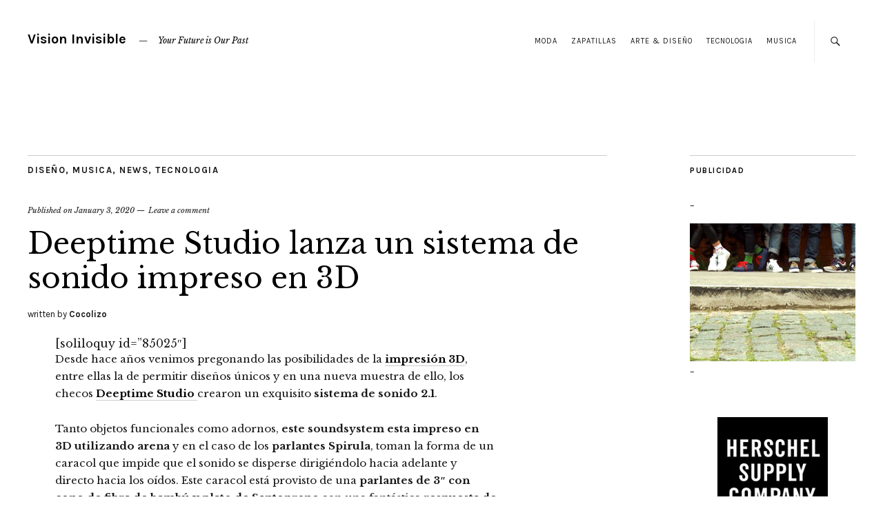

--- FILE ---
content_type: text/html; charset=UTF-8
request_url: https://www.visioninvisible.com.ar/2020/01/03/deeptime-studio-lanza-un-sistema-de-sonido-impreso-en-3d/
body_size: 15503
content:
<!DOCTYPE html>
<html dir="ltr" lang="en-US" id="html">
<head>
	<meta charset="UTF-8" />
	<meta name="viewport" content="width=device-width,initial-scale=1">
	<link rel="profile" href="http://gmpg.org/xfn/11">
	<link rel="pingback" href="https://www.visioninvisible.com.ar/xmlrpc.php">
	<!--[if lt IE 9]>
		<script src="https://www.visioninvisible.com.ar/wp-content/themes/zvi/js/html5.js"></script>
	<![endif]-->
<title>Deeptime Studio lanza un sistema de sonido impreso en 3D | Vision Invisible</title>

		<!-- All in One SEO 4.2.3.1 -->
		<meta name="robots" content="max-image-preview:large" />
		<meta name="keywords" content="accesorios,diseño,musica,tecnologia,tendencia" />
		<link rel="canonical" href="https://www.visioninvisible.com.ar/2020/01/03/deeptime-studio-lanza-un-sistema-de-sonido-impreso-en-3d/" />
		<meta name="generator" content="All in One SEO (AIOSEO) 4.2.3.1 " />
		<meta name="google" content="nositelinkssearchbox" />
		<script type="application/ld+json" class="aioseo-schema">
			{"@context":"https:\/\/schema.org","@graph":[{"@type":"WebSite","@id":"https:\/\/www.visioninvisible.com.ar\/#website","url":"https:\/\/www.visioninvisible.com.ar\/","name":"Vision Invisible","description":"Your Future is Our Past","inLanguage":"en-US","publisher":{"@id":"https:\/\/www.visioninvisible.com.ar\/#organization"}},{"@type":"Organization","@id":"https:\/\/www.visioninvisible.com.ar\/#organization","name":"Vision Invisible","url":"https:\/\/www.visioninvisible.com.ar\/"},{"@type":"BreadcrumbList","@id":"https:\/\/www.visioninvisible.com.ar\/2020\/01\/03\/deeptime-studio-lanza-un-sistema-de-sonido-impreso-en-3d\/#breadcrumblist","itemListElement":[{"@type":"ListItem","@id":"https:\/\/www.visioninvisible.com.ar\/#listItem","position":1,"item":{"@type":"WebPage","@id":"https:\/\/www.visioninvisible.com.ar\/","name":"Home","description":"Your Future is Our Past","url":"https:\/\/www.visioninvisible.com.ar\/"},"nextItem":"https:\/\/www.visioninvisible.com.ar\/2020\/#listItem"},{"@type":"ListItem","@id":"https:\/\/www.visioninvisible.com.ar\/2020\/#listItem","position":2,"item":{"@type":"WebPage","@id":"https:\/\/www.visioninvisible.com.ar\/2020\/","name":"2020","url":"https:\/\/www.visioninvisible.com.ar\/2020\/"},"nextItem":"https:\/\/www.visioninvisible.com.ar\/2020\/01\/#listItem","previousItem":"https:\/\/www.visioninvisible.com.ar\/#listItem"},{"@type":"ListItem","@id":"https:\/\/www.visioninvisible.com.ar\/2020\/01\/#listItem","position":3,"item":{"@type":"WebPage","@id":"https:\/\/www.visioninvisible.com.ar\/2020\/01\/","name":"January","url":"https:\/\/www.visioninvisible.com.ar\/2020\/01\/"},"nextItem":"https:\/\/www.visioninvisible.com.ar\/2020\/01\/03\/#listItem","previousItem":"https:\/\/www.visioninvisible.com.ar\/2020\/#listItem"},{"@type":"ListItem","@id":"https:\/\/www.visioninvisible.com.ar\/2020\/01\/03\/#listItem","position":4,"item":{"@type":"WebPage","@id":"https:\/\/www.visioninvisible.com.ar\/2020\/01\/03\/","name":"4","url":"https:\/\/www.visioninvisible.com.ar\/2020\/01\/03\/"},"nextItem":"https:\/\/www.visioninvisible.com.ar\/2020\/01\/03\/deeptime-studio-lanza-un-sistema-de-sonido-impreso-en-3d\/#listItem","previousItem":"https:\/\/www.visioninvisible.com.ar\/2020\/01\/#listItem"},{"@type":"ListItem","@id":"https:\/\/www.visioninvisible.com.ar\/2020\/01\/03\/deeptime-studio-lanza-un-sistema-de-sonido-impreso-en-3d\/#listItem","position":5,"item":{"@type":"WebPage","@id":"https:\/\/www.visioninvisible.com.ar\/2020\/01\/03\/deeptime-studio-lanza-un-sistema-de-sonido-impreso-en-3d\/","name":"Deeptime Studio lanza un sistema de sonido impreso en 3D","url":"https:\/\/www.visioninvisible.com.ar\/2020\/01\/03\/deeptime-studio-lanza-un-sistema-de-sonido-impreso-en-3d\/"},"previousItem":"https:\/\/www.visioninvisible.com.ar\/2020\/01\/03\/#listItem"}]},{"@type":"Person","@id":"https:\/\/www.visioninvisible.com.ar\/author\/cocolizo\/#author","url":"https:\/\/www.visioninvisible.com.ar\/author\/cocolizo\/","name":"Cocolizo","image":{"@type":"ImageObject","@id":"https:\/\/www.visioninvisible.com.ar\/2020\/01\/03\/deeptime-studio-lanza-un-sistema-de-sonido-impreso-en-3d\/#authorImage","url":"https:\/\/secure.gravatar.com\/avatar\/b019949a20558b1e8773759be7fc3674e3ac15fb304b6e1dd17bb1b7a47fd203?s=96&d=mm&r=g","width":96,"height":96,"caption":"Cocolizo"}},{"@type":"WebPage","@id":"https:\/\/www.visioninvisible.com.ar\/2020\/01\/03\/deeptime-studio-lanza-un-sistema-de-sonido-impreso-en-3d\/#webpage","url":"https:\/\/www.visioninvisible.com.ar\/2020\/01\/03\/deeptime-studio-lanza-un-sistema-de-sonido-impreso-en-3d\/","name":"Deeptime Studio lanza un sistema de sonido impreso en 3D | Vision Invisible","inLanguage":"en-US","isPartOf":{"@id":"https:\/\/www.visioninvisible.com.ar\/#website"},"breadcrumb":{"@id":"https:\/\/www.visioninvisible.com.ar\/2020\/01\/03\/deeptime-studio-lanza-un-sistema-de-sonido-impreso-en-3d\/#breadcrumblist"},"author":"https:\/\/www.visioninvisible.com.ar\/author\/cocolizo\/#author","creator":"https:\/\/www.visioninvisible.com.ar\/author\/cocolizo\/#author","image":{"@type":"ImageObject","@id":"https:\/\/www.visioninvisible.com.ar\/#mainImage","url":"https:\/\/i0.wp.com\/www.visioninvisible.com.ar\/wp-content\/uploads\/2020\/01\/Deeptime-Speaker-3D.jpg?fit=747%2C498&ssl=1","width":747,"height":498},"primaryImageOfPage":{"@id":"https:\/\/www.visioninvisible.com.ar\/2020\/01\/03\/deeptime-studio-lanza-un-sistema-de-sonido-impreso-en-3d\/#mainImage"},"datePublished":"2020-01-04T01:11:45-03:00","dateModified":"2020-01-04T01:11:45-03:00"},{"@type":"Article","@id":"https:\/\/www.visioninvisible.com.ar\/2020\/01\/03\/deeptime-studio-lanza-un-sistema-de-sonido-impreso-en-3d\/#article","name":"Deeptime Studio lanza un sistema de sonido impreso en 3D | Vision Invisible","inLanguage":"en-US","headline":"Deeptime Studio lanza un sistema de sonido impreso en 3D","author":{"@id":"https:\/\/www.visioninvisible.com.ar\/author\/cocolizo\/#author"},"publisher":{"@id":"https:\/\/www.visioninvisible.com.ar\/#organization"},"datePublished":"2020-01-04T01:11:45-03:00","dateModified":"2020-01-04T01:11:45-03:00","articleSection":"Dise\u00f1o, Musica, News, Tecnologia, Accesorios, Dise\u00f1o, Musica, Tecnologia, Tendencia","mainEntityOfPage":{"@id":"https:\/\/www.visioninvisible.com.ar\/2020\/01\/03\/deeptime-studio-lanza-un-sistema-de-sonido-impreso-en-3d\/#webpage"},"isPartOf":{"@id":"https:\/\/www.visioninvisible.com.ar\/2020\/01\/03\/deeptime-studio-lanza-un-sistema-de-sonido-impreso-en-3d\/#webpage"},"image":{"@type":"ImageObject","@id":"https:\/\/www.visioninvisible.com.ar\/#articleImage","url":"https:\/\/i0.wp.com\/www.visioninvisible.com.ar\/wp-content\/uploads\/2020\/01\/Deeptime-Speaker-3D.jpg?fit=747%2C498&ssl=1","width":747,"height":498}}]}
		</script>
		<!-- All in One SEO -->

<link rel='dns-prefetch' href='//secure.gravatar.com' />
<link rel='dns-prefetch' href='//fonts.googleapis.com' />
<link rel='dns-prefetch' href='//v0.wordpress.com' />
<link rel='dns-prefetch' href='//widgets.wp.com' />
<link rel='dns-prefetch' href='//s0.wp.com' />
<link rel='dns-prefetch' href='//0.gravatar.com' />
<link rel='dns-prefetch' href='//1.gravatar.com' />
<link rel='dns-prefetch' href='//2.gravatar.com' />
<link rel='dns-prefetch' href='//i0.wp.com' />
<link rel='dns-prefetch' href='//c0.wp.com' />
<link rel="alternate" type="application/rss+xml" title="Vision Invisible &raquo; Feed" href="https://www.visioninvisible.com.ar/feed/" />
<link rel="alternate" type="application/rss+xml" title="Vision Invisible &raquo; Comments Feed" href="https://www.visioninvisible.com.ar/comments/feed/" />
<link rel="alternate" type="application/rss+xml" title="Vision Invisible &raquo; Deeptime Studio lanza un sistema de sonido impreso en 3D Comments Feed" href="https://www.visioninvisible.com.ar/2020/01/03/deeptime-studio-lanza-un-sistema-de-sonido-impreso-en-3d/feed/" />
<link rel="alternate" title="oEmbed (JSON)" type="application/json+oembed" href="https://www.visioninvisible.com.ar/wp-json/oembed/1.0/embed?url=https%3A%2F%2Fwww.visioninvisible.com.ar%2F2020%2F01%2F03%2Fdeeptime-studio-lanza-un-sistema-de-sonido-impreso-en-3d%2F" />
<link rel="alternate" title="oEmbed (XML)" type="text/xml+oembed" href="https://www.visioninvisible.com.ar/wp-json/oembed/1.0/embed?url=https%3A%2F%2Fwww.visioninvisible.com.ar%2F2020%2F01%2F03%2Fdeeptime-studio-lanza-un-sistema-de-sonido-impreso-en-3d%2F&#038;format=xml" />
			<link rel="preload" href="https://www.visioninvisible.com.ar/wp-content/plugins/canvas/assets/fonts/canvas-icons.woff" as="font" type="font/woff" crossorigin>
			<style id='wp-img-auto-sizes-contain-inline-css' type='text/css'>
img:is([sizes=auto i],[sizes^="auto," i]){contain-intrinsic-size:3000px 1500px}
/*# sourceURL=wp-img-auto-sizes-contain-inline-css */
</style>
<link rel='stylesheet' id='canvas-css' href='https://www.visioninvisible.com.ar/wp-content/plugins/canvas/assets/css/canvas.css?ver=2.3.8' type='text/css' media='all' />
<link rel='alternate stylesheet' id='powerkit-icons-css' href='https://www.visioninvisible.com.ar/wp-content/plugins/powerkit/assets/fonts/powerkit-icons.woff?ver=2.7.5' type='text/css' as='font' type='font/wof' crossorigin />
<link rel='stylesheet' id='powerkit-css' href='https://www.visioninvisible.com.ar/wp-content/plugins/powerkit/assets/css/powerkit.css?ver=2.7.5' type='text/css' media='all' />
<style id='wp-emoji-styles-inline-css' type='text/css'>

	img.wp-smiley, img.emoji {
		display: inline !important;
		border: none !important;
		box-shadow: none !important;
		height: 1em !important;
		width: 1em !important;
		margin: 0 0.07em !important;
		vertical-align: -0.1em !important;
		background: none !important;
		padding: 0 !important;
	}
/*# sourceURL=wp-emoji-styles-inline-css */
</style>
<style id='wp-block-library-inline-css' type='text/css'>
:root{--wp-block-synced-color:#7a00df;--wp-block-synced-color--rgb:122,0,223;--wp-bound-block-color:var(--wp-block-synced-color);--wp-editor-canvas-background:#ddd;--wp-admin-theme-color:#007cba;--wp-admin-theme-color--rgb:0,124,186;--wp-admin-theme-color-darker-10:#006ba1;--wp-admin-theme-color-darker-10--rgb:0,107,160.5;--wp-admin-theme-color-darker-20:#005a87;--wp-admin-theme-color-darker-20--rgb:0,90,135;--wp-admin-border-width-focus:2px}@media (min-resolution:192dpi){:root{--wp-admin-border-width-focus:1.5px}}.wp-element-button{cursor:pointer}:root .has-very-light-gray-background-color{background-color:#eee}:root .has-very-dark-gray-background-color{background-color:#313131}:root .has-very-light-gray-color{color:#eee}:root .has-very-dark-gray-color{color:#313131}:root .has-vivid-green-cyan-to-vivid-cyan-blue-gradient-background{background:linear-gradient(135deg,#00d084,#0693e3)}:root .has-purple-crush-gradient-background{background:linear-gradient(135deg,#34e2e4,#4721fb 50%,#ab1dfe)}:root .has-hazy-dawn-gradient-background{background:linear-gradient(135deg,#faaca8,#dad0ec)}:root .has-subdued-olive-gradient-background{background:linear-gradient(135deg,#fafae1,#67a671)}:root .has-atomic-cream-gradient-background{background:linear-gradient(135deg,#fdd79a,#004a59)}:root .has-nightshade-gradient-background{background:linear-gradient(135deg,#330968,#31cdcf)}:root .has-midnight-gradient-background{background:linear-gradient(135deg,#020381,#2874fc)}:root{--wp--preset--font-size--normal:16px;--wp--preset--font-size--huge:42px}.has-regular-font-size{font-size:1em}.has-larger-font-size{font-size:2.625em}.has-normal-font-size{font-size:var(--wp--preset--font-size--normal)}.has-huge-font-size{font-size:var(--wp--preset--font-size--huge)}.has-text-align-center{text-align:center}.has-text-align-left{text-align:left}.has-text-align-right{text-align:right}.has-fit-text{white-space:nowrap!important}#end-resizable-editor-section{display:none}.aligncenter{clear:both}.items-justified-left{justify-content:flex-start}.items-justified-center{justify-content:center}.items-justified-right{justify-content:flex-end}.items-justified-space-between{justify-content:space-between}.screen-reader-text{border:0;clip-path:inset(50%);height:1px;margin:-1px;overflow:hidden;padding:0;position:absolute;width:1px;word-wrap:normal!important}.screen-reader-text:focus{background-color:#ddd;clip-path:none;color:#444;display:block;font-size:1em;height:auto;left:5px;line-height:normal;padding:15px 23px 14px;text-decoration:none;top:5px;width:auto;z-index:100000}html :where(.has-border-color){border-style:solid}html :where([style*=border-top-color]){border-top-style:solid}html :where([style*=border-right-color]){border-right-style:solid}html :where([style*=border-bottom-color]){border-bottom-style:solid}html :where([style*=border-left-color]){border-left-style:solid}html :where([style*=border-width]){border-style:solid}html :where([style*=border-top-width]){border-top-style:solid}html :where([style*=border-right-width]){border-right-style:solid}html :where([style*=border-bottom-width]){border-bottom-style:solid}html :where([style*=border-left-width]){border-left-style:solid}html :where(img[class*=wp-image-]){height:auto;max-width:100%}:where(figure){margin:0 0 1em}html :where(.is-position-sticky){--wp-admin--admin-bar--position-offset:var(--wp-admin--admin-bar--height,0px)}@media screen and (max-width:600px){html :where(.is-position-sticky){--wp-admin--admin-bar--position-offset:0px}}
.has-text-align-justify{text-align:justify;}

/*# sourceURL=wp-block-library-inline-css */
</style><style id='global-styles-inline-css' type='text/css'>
:root{--wp--preset--aspect-ratio--square: 1;--wp--preset--aspect-ratio--4-3: 4/3;--wp--preset--aspect-ratio--3-4: 3/4;--wp--preset--aspect-ratio--3-2: 3/2;--wp--preset--aspect-ratio--2-3: 2/3;--wp--preset--aspect-ratio--16-9: 16/9;--wp--preset--aspect-ratio--9-16: 9/16;--wp--preset--color--black: #000000;--wp--preset--color--cyan-bluish-gray: #abb8c3;--wp--preset--color--white: #ffffff;--wp--preset--color--pale-pink: #f78da7;--wp--preset--color--vivid-red: #cf2e2e;--wp--preset--color--luminous-vivid-orange: #ff6900;--wp--preset--color--luminous-vivid-amber: #fcb900;--wp--preset--color--light-green-cyan: #7bdcb5;--wp--preset--color--vivid-green-cyan: #00d084;--wp--preset--color--pale-cyan-blue: #8ed1fc;--wp--preset--color--vivid-cyan-blue: #0693e3;--wp--preset--color--vivid-purple: #9b51e0;--wp--preset--gradient--vivid-cyan-blue-to-vivid-purple: linear-gradient(135deg,rgb(6,147,227) 0%,rgb(155,81,224) 100%);--wp--preset--gradient--light-green-cyan-to-vivid-green-cyan: linear-gradient(135deg,rgb(122,220,180) 0%,rgb(0,208,130) 100%);--wp--preset--gradient--luminous-vivid-amber-to-luminous-vivid-orange: linear-gradient(135deg,rgb(252,185,0) 0%,rgb(255,105,0) 100%);--wp--preset--gradient--luminous-vivid-orange-to-vivid-red: linear-gradient(135deg,rgb(255,105,0) 0%,rgb(207,46,46) 100%);--wp--preset--gradient--very-light-gray-to-cyan-bluish-gray: linear-gradient(135deg,rgb(238,238,238) 0%,rgb(169,184,195) 100%);--wp--preset--gradient--cool-to-warm-spectrum: linear-gradient(135deg,rgb(74,234,220) 0%,rgb(151,120,209) 20%,rgb(207,42,186) 40%,rgb(238,44,130) 60%,rgb(251,105,98) 80%,rgb(254,248,76) 100%);--wp--preset--gradient--blush-light-purple: linear-gradient(135deg,rgb(255,206,236) 0%,rgb(152,150,240) 100%);--wp--preset--gradient--blush-bordeaux: linear-gradient(135deg,rgb(254,205,165) 0%,rgb(254,45,45) 50%,rgb(107,0,62) 100%);--wp--preset--gradient--luminous-dusk: linear-gradient(135deg,rgb(255,203,112) 0%,rgb(199,81,192) 50%,rgb(65,88,208) 100%);--wp--preset--gradient--pale-ocean: linear-gradient(135deg,rgb(255,245,203) 0%,rgb(182,227,212) 50%,rgb(51,167,181) 100%);--wp--preset--gradient--electric-grass: linear-gradient(135deg,rgb(202,248,128) 0%,rgb(113,206,126) 100%);--wp--preset--gradient--midnight: linear-gradient(135deg,rgb(2,3,129) 0%,rgb(40,116,252) 100%);--wp--preset--font-size--small: 13px;--wp--preset--font-size--medium: 20px;--wp--preset--font-size--large: 19px;--wp--preset--font-size--x-large: 42px;--wp--preset--font-size--regular: 15px;--wp--preset--font-size--larger: 24px;--wp--preset--spacing--20: 0.44rem;--wp--preset--spacing--30: 0.67rem;--wp--preset--spacing--40: 1rem;--wp--preset--spacing--50: 1.5rem;--wp--preset--spacing--60: 2.25rem;--wp--preset--spacing--70: 3.38rem;--wp--preset--spacing--80: 5.06rem;--wp--preset--shadow--natural: 6px 6px 9px rgba(0, 0, 0, 0.2);--wp--preset--shadow--deep: 12px 12px 50px rgba(0, 0, 0, 0.4);--wp--preset--shadow--sharp: 6px 6px 0px rgba(0, 0, 0, 0.2);--wp--preset--shadow--outlined: 6px 6px 0px -3px rgb(255, 255, 255), 6px 6px rgb(0, 0, 0);--wp--preset--shadow--crisp: 6px 6px 0px rgb(0, 0, 0);}:where(.is-layout-flex){gap: 0.5em;}:where(.is-layout-grid){gap: 0.5em;}body .is-layout-flex{display: flex;}.is-layout-flex{flex-wrap: wrap;align-items: center;}.is-layout-flex > :is(*, div){margin: 0;}body .is-layout-grid{display: grid;}.is-layout-grid > :is(*, div){margin: 0;}:where(.wp-block-columns.is-layout-flex){gap: 2em;}:where(.wp-block-columns.is-layout-grid){gap: 2em;}:where(.wp-block-post-template.is-layout-flex){gap: 1.25em;}:where(.wp-block-post-template.is-layout-grid){gap: 1.25em;}.has-black-color{color: var(--wp--preset--color--black) !important;}.has-cyan-bluish-gray-color{color: var(--wp--preset--color--cyan-bluish-gray) !important;}.has-white-color{color: var(--wp--preset--color--white) !important;}.has-pale-pink-color{color: var(--wp--preset--color--pale-pink) !important;}.has-vivid-red-color{color: var(--wp--preset--color--vivid-red) !important;}.has-luminous-vivid-orange-color{color: var(--wp--preset--color--luminous-vivid-orange) !important;}.has-luminous-vivid-amber-color{color: var(--wp--preset--color--luminous-vivid-amber) !important;}.has-light-green-cyan-color{color: var(--wp--preset--color--light-green-cyan) !important;}.has-vivid-green-cyan-color{color: var(--wp--preset--color--vivid-green-cyan) !important;}.has-pale-cyan-blue-color{color: var(--wp--preset--color--pale-cyan-blue) !important;}.has-vivid-cyan-blue-color{color: var(--wp--preset--color--vivid-cyan-blue) !important;}.has-vivid-purple-color{color: var(--wp--preset--color--vivid-purple) !important;}.has-black-background-color{background-color: var(--wp--preset--color--black) !important;}.has-cyan-bluish-gray-background-color{background-color: var(--wp--preset--color--cyan-bluish-gray) !important;}.has-white-background-color{background-color: var(--wp--preset--color--white) !important;}.has-pale-pink-background-color{background-color: var(--wp--preset--color--pale-pink) !important;}.has-vivid-red-background-color{background-color: var(--wp--preset--color--vivid-red) !important;}.has-luminous-vivid-orange-background-color{background-color: var(--wp--preset--color--luminous-vivid-orange) !important;}.has-luminous-vivid-amber-background-color{background-color: var(--wp--preset--color--luminous-vivid-amber) !important;}.has-light-green-cyan-background-color{background-color: var(--wp--preset--color--light-green-cyan) !important;}.has-vivid-green-cyan-background-color{background-color: var(--wp--preset--color--vivid-green-cyan) !important;}.has-pale-cyan-blue-background-color{background-color: var(--wp--preset--color--pale-cyan-blue) !important;}.has-vivid-cyan-blue-background-color{background-color: var(--wp--preset--color--vivid-cyan-blue) !important;}.has-vivid-purple-background-color{background-color: var(--wp--preset--color--vivid-purple) !important;}.has-black-border-color{border-color: var(--wp--preset--color--black) !important;}.has-cyan-bluish-gray-border-color{border-color: var(--wp--preset--color--cyan-bluish-gray) !important;}.has-white-border-color{border-color: var(--wp--preset--color--white) !important;}.has-pale-pink-border-color{border-color: var(--wp--preset--color--pale-pink) !important;}.has-vivid-red-border-color{border-color: var(--wp--preset--color--vivid-red) !important;}.has-luminous-vivid-orange-border-color{border-color: var(--wp--preset--color--luminous-vivid-orange) !important;}.has-luminous-vivid-amber-border-color{border-color: var(--wp--preset--color--luminous-vivid-amber) !important;}.has-light-green-cyan-border-color{border-color: var(--wp--preset--color--light-green-cyan) !important;}.has-vivid-green-cyan-border-color{border-color: var(--wp--preset--color--vivid-green-cyan) !important;}.has-pale-cyan-blue-border-color{border-color: var(--wp--preset--color--pale-cyan-blue) !important;}.has-vivid-cyan-blue-border-color{border-color: var(--wp--preset--color--vivid-cyan-blue) !important;}.has-vivid-purple-border-color{border-color: var(--wp--preset--color--vivid-purple) !important;}.has-vivid-cyan-blue-to-vivid-purple-gradient-background{background: var(--wp--preset--gradient--vivid-cyan-blue-to-vivid-purple) !important;}.has-light-green-cyan-to-vivid-green-cyan-gradient-background{background: var(--wp--preset--gradient--light-green-cyan-to-vivid-green-cyan) !important;}.has-luminous-vivid-amber-to-luminous-vivid-orange-gradient-background{background: var(--wp--preset--gradient--luminous-vivid-amber-to-luminous-vivid-orange) !important;}.has-luminous-vivid-orange-to-vivid-red-gradient-background{background: var(--wp--preset--gradient--luminous-vivid-orange-to-vivid-red) !important;}.has-very-light-gray-to-cyan-bluish-gray-gradient-background{background: var(--wp--preset--gradient--very-light-gray-to-cyan-bluish-gray) !important;}.has-cool-to-warm-spectrum-gradient-background{background: var(--wp--preset--gradient--cool-to-warm-spectrum) !important;}.has-blush-light-purple-gradient-background{background: var(--wp--preset--gradient--blush-light-purple) !important;}.has-blush-bordeaux-gradient-background{background: var(--wp--preset--gradient--blush-bordeaux) !important;}.has-luminous-dusk-gradient-background{background: var(--wp--preset--gradient--luminous-dusk) !important;}.has-pale-ocean-gradient-background{background: var(--wp--preset--gradient--pale-ocean) !important;}.has-electric-grass-gradient-background{background: var(--wp--preset--gradient--electric-grass) !important;}.has-midnight-gradient-background{background: var(--wp--preset--gradient--midnight) !important;}.has-small-font-size{font-size: var(--wp--preset--font-size--small) !important;}.has-medium-font-size{font-size: var(--wp--preset--font-size--medium) !important;}.has-large-font-size{font-size: var(--wp--preset--font-size--large) !important;}.has-x-large-font-size{font-size: var(--wp--preset--font-size--x-large) !important;}
/*# sourceURL=global-styles-inline-css */
</style>

<style id='classic-theme-styles-inline-css' type='text/css'>
/*! This file is auto-generated */
.wp-block-button__link{color:#fff;background-color:#32373c;border-radius:9999px;box-shadow:none;text-decoration:none;padding:calc(.667em + 2px) calc(1.333em + 2px);font-size:1.125em}.wp-block-file__button{background:#32373c;color:#fff;text-decoration:none}
/*# sourceURL=/wp-includes/css/classic-themes.min.css */
</style>
<link rel='stylesheet' id='canvas-block-posts-sidebar-css' href='https://www.visioninvisible.com.ar/wp-content/plugins/canvas/components/posts/block-posts-sidebar/block-posts-sidebar.css?ver=1659471139' type='text/css' media='all' />
<link rel='stylesheet' id='absolute-reviews-css' href='https://www.visioninvisible.com.ar/wp-content/plugins/absolute-reviews/public/css/absolute-reviews-public.css?ver=1.1.0' type='text/css' media='all' />
<link rel='stylesheet' id='advanced-popups-css' href='https://www.visioninvisible.com.ar/wp-content/plugins/advanced-popups/public/css/advanced-popups-public.css?ver=1.1.3' type='text/css' media='all' />
<link rel='stylesheet' id='arve-main-css' href='https://www.visioninvisible.com.ar/wp-content/plugins/advanced-responsive-video-embedder/build/main.css?ver=1bca356de819b25e2c48f05fc0d1b1e9' type='text/css' media='all' />
<link rel='stylesheet' id='arve-pro-css' href='https://www.visioninvisible.com.ar/wp-content/plugins/arve-pro/build/main.css?ver=8b923f6abe969de964a67e821eab9d5d' type='text/css' media='all' />
<link rel='stylesheet' id='canvas-block-heading-style-css' href='https://www.visioninvisible.com.ar/wp-content/plugins/canvas/components/content-formatting/block-heading/block.css?ver=1659471137' type='text/css' media='all' />
<link rel='stylesheet' id='canvas-block-list-style-css' href='https://www.visioninvisible.com.ar/wp-content/plugins/canvas/components/content-formatting/block-list/block.css?ver=1659471138' type='text/css' media='all' />
<link rel='stylesheet' id='canvas-block-paragraph-style-css' href='https://www.visioninvisible.com.ar/wp-content/plugins/canvas/components/content-formatting/block-paragraph/block.css?ver=1659471138' type='text/css' media='all' />
<link rel='stylesheet' id='canvas-block-separator-style-css' href='https://www.visioninvisible.com.ar/wp-content/plugins/canvas/components/content-formatting/block-separator/block.css?ver=1659471138' type='text/css' media='all' />
<link rel='stylesheet' id='canvas-block-group-style-css' href='https://www.visioninvisible.com.ar/wp-content/plugins/canvas/components/basic-elements/block-group/block.css?ver=1659471139' type='text/css' media='all' />
<link rel='stylesheet' id='canvas-block-cover-style-css' href='https://www.visioninvisible.com.ar/wp-content/plugins/canvas/components/basic-elements/block-cover/block.css?ver=1659471138' type='text/css' media='all' />
<link rel='stylesheet' id='contact-form-7-css' href='https://www.visioninvisible.com.ar/wp-content/plugins/contact-form-7/includes/css/styles.css?ver=5.6.1' type='text/css' media='all' />
<link rel='stylesheet' id='powerkit-author-box-css' href='https://www.visioninvisible.com.ar/wp-content/plugins/powerkit/modules/author-box/public/css/public-powerkit-author-box.css?ver=2.7.5' type='text/css' media='all' />
<link rel='stylesheet' id='powerkit-basic-elements-css' href='https://www.visioninvisible.com.ar/wp-content/plugins/powerkit/modules/basic-elements/public/css/public-powerkit-basic-elements.css?ver=2.7.5' type='text/css' media='screen' />
<link rel='stylesheet' id='powerkit-coming-soon-css' href='https://www.visioninvisible.com.ar/wp-content/plugins/powerkit/modules/coming-soon/public/css/public-powerkit-coming-soon.css?ver=2.7.5' type='text/css' media='all' />
<link rel='stylesheet' id='powerkit-content-formatting-css' href='https://www.visioninvisible.com.ar/wp-content/plugins/powerkit/modules/content-formatting/public/css/public-powerkit-content-formatting.css?ver=2.7.5' type='text/css' media='all' />
<link rel='stylesheet' id='powerkit-сontributors-css' href='https://www.visioninvisible.com.ar/wp-content/plugins/powerkit/modules/contributors/public/css/public-powerkit-contributors.css?ver=2.7.5' type='text/css' media='all' />
<link rel='stylesheet' id='powerkit-facebook-css' href='https://www.visioninvisible.com.ar/wp-content/plugins/powerkit/modules/facebook/public/css/public-powerkit-facebook.css?ver=2.7.5' type='text/css' media='all' />
<link rel='stylesheet' id='powerkit-featured-categories-css' href='https://www.visioninvisible.com.ar/wp-content/plugins/powerkit/modules/featured-categories/public/css/public-powerkit-featured-categories.css?ver=2.7.5' type='text/css' media='all' />
<link rel='stylesheet' id='powerkit-inline-posts-css' href='https://www.visioninvisible.com.ar/wp-content/plugins/powerkit/modules/inline-posts/public/css/public-powerkit-inline-posts.css?ver=2.7.5' type='text/css' media='all' />
<link rel='stylesheet' id='powerkit-instagram-css' href='https://www.visioninvisible.com.ar/wp-content/plugins/powerkit/modules/instagram/public/css/public-powerkit-instagram.css?ver=2.7.5' type='text/css' media='all' />
<link rel='stylesheet' id='powerkit-justified-gallery-css' href='https://www.visioninvisible.com.ar/wp-content/plugins/powerkit/modules/justified-gallery/public/css/public-powerkit-justified-gallery.css?ver=2.7.5' type='text/css' media='all' />
<link rel='stylesheet' id='glightbox-css' href='https://www.visioninvisible.com.ar/wp-content/plugins/powerkit/modules/lightbox/public/css/glightbox.min.css?ver=2.7.5' type='text/css' media='all' />
<link rel='stylesheet' id='powerkit-lightbox-css' href='https://www.visioninvisible.com.ar/wp-content/plugins/powerkit/modules/lightbox/public/css/public-powerkit-lightbox.css?ver=2.7.5' type='text/css' media='all' />
<link rel='stylesheet' id='powerkit-opt-in-forms-css' href='https://www.visioninvisible.com.ar/wp-content/plugins/powerkit/modules/opt-in-forms/public/css/public-powerkit-opt-in-forms.css?ver=2.7.5' type='text/css' media='all' />
<link rel='stylesheet' id='powerkit-pinterest-css' href='https://www.visioninvisible.com.ar/wp-content/plugins/powerkit/modules/pinterest/public/css/public-powerkit-pinterest.css?ver=2.7.5' type='text/css' media='all' />
<link rel='stylesheet' id='powerkit-widget-posts-css' href='https://www.visioninvisible.com.ar/wp-content/plugins/powerkit/modules/posts/public/css/public-powerkit-widget-posts.css?ver=2.7.5' type='text/css' media='all' />
<link rel='stylesheet' id='powerkit-scroll-to-top-css' href='https://www.visioninvisible.com.ar/wp-content/plugins/powerkit/modules/scroll-to-top/public/css/public-powerkit-scroll-to-top.css?ver=2.7.5' type='text/css' media='all' />
<link rel='stylesheet' id='powerkit-share-buttons-css' href='https://www.visioninvisible.com.ar/wp-content/plugins/powerkit/modules/share-buttons/public/css/public-powerkit-share-buttons.css?ver=2.7.5' type='text/css' media='all' />
<link rel='stylesheet' id='powerkit-slider-gallery-css' href='https://www.visioninvisible.com.ar/wp-content/plugins/powerkit/modules/slider-gallery/public/css/public-powerkit-slider-gallery.css?ver=2.7.5' type='text/css' media='all' />
<link rel='stylesheet' id='powerkit-social-links-css' href='https://www.visioninvisible.com.ar/wp-content/plugins/powerkit/modules/social-links/public/css/public-powerkit-social-links.css?ver=2.7.5' type='text/css' media='all' />
<link rel='stylesheet' id='powerkit-table-of-contents-css' href='https://www.visioninvisible.com.ar/wp-content/plugins/powerkit/modules/table-of-contents/public/css/public-powerkit-table-of-contents.css?ver=2.7.5' type='text/css' media='all' />
<link rel='stylesheet' id='powerkit-twitter-css' href='https://www.visioninvisible.com.ar/wp-content/plugins/powerkit/modules/twitter/public/css/public-powerkit-twitter.css?ver=2.7.5' type='text/css' media='all' />
<link rel='stylesheet' id='powerkit-widget-about-css' href='https://www.visioninvisible.com.ar/wp-content/plugins/powerkit/modules/widget-about/public/css/public-powerkit-widget-about.css?ver=2.7.5' type='text/css' media='all' />
<link rel='stylesheet' id='zuki-flex-slider-style-css' href='https://www.visioninvisible.com.ar/wp-content/themes/zvi/js/flex-slider/flexslider.css?ver=6.9' type='text/css' media='all' />
<link rel='stylesheet' id='zuki-fonts-css' href='//fonts.googleapis.com/css?family=Libre+Baskerville%3A400%2C700%2C400italic%7CKarla%3A400%2C400italic%2C700%2C700italic%26subset%3Dlatin%2Clatin-ext&#038;subset=latin%2Clatin-ext' type='text/css' media='all' />
<link rel='stylesheet' id='genericons-css' href='https://c0.wp.com/p/jetpack/11.2.2/_inc/genericons/genericons/genericons.css' type='text/css' media='all' />
<link rel='stylesheet' id='zuki-style-css' href='https://www.visioninvisible.com.ar/wp-content/themes/zvi/style.css?ver=20140630' type='text/css' media='all' />
<link rel='stylesheet' id='jetpack_facebook_likebox-css' href='https://c0.wp.com/p/jetpack/11.2.2/modules/widgets/facebook-likebox/style.css' type='text/css' media='all' />
<link rel='stylesheet' id='searchwp-live-search-css' href='https://www.visioninvisible.com.ar/wp-content/plugins/searchwp-live-ajax-search/assets/styles/style.css?ver=1.6.2' type='text/css' media='all' />
<link rel='stylesheet' id='social-logos-css' href='https://c0.wp.com/p/jetpack/11.2.2/_inc/social-logos/social-logos.min.css' type='text/css' media='all' />
<link rel='stylesheet' id='jetpack_css-css' href='https://c0.wp.com/p/jetpack/11.2.2/css/jetpack.css' type='text/css' media='all' />
<script type="text/javascript" id="jetpack_related-posts-js-extra">
/* <![CDATA[ */
var related_posts_js_options = {"post_heading":"h4"};
//# sourceURL=jetpack_related-posts-js-extra
/* ]]> */
</script>
<script type="text/javascript" src="https://c0.wp.com/p/jetpack/11.2.2/_inc/build/related-posts/related-posts.min.js" id="jetpack_related-posts-js"></script>
<script type="text/javascript" src="https://c0.wp.com/c/6.9/wp-includes/js/jquery/jquery.min.js" id="jquery-core-js"></script>
<script type="text/javascript" src="https://c0.wp.com/c/6.9/wp-includes/js/jquery/jquery-migrate.min.js" id="jquery-migrate-js"></script>
<script type="text/javascript" src="https://www.visioninvisible.com.ar/wp-content/plugins/advanced-popups/public/js/advanced-popups-public.js?ver=1.1.3" id="advanced-popups-js"></script>
<script async="async" type="text/javascript" src="https://www.visioninvisible.com.ar/wp-content/plugins/advanced-responsive-video-embedder/build/main.js?ver=1bca356de819b25e2c48f05fc0d1b1e9" id="arve-main-js"></script>
<script type="text/javascript" src="https://www.visioninvisible.com.ar/wp-content/themes/zvi/js/jquery.fitvids.js?ver=1.1" id="zuki-fitvids-js"></script>
<script type="text/javascript" src="https://www.visioninvisible.com.ar/wp-content/themes/zvi/js/flex-slider/jquery.flexslider-min.js?ver=6.9" id="zuki-flex-slider-js"></script>
<script type="text/javascript" src="https://www.visioninvisible.com.ar/wp-content/themes/zvi/js/functions.js?ver=20140426" id="zuki-script-js"></script>
<link rel="https://api.w.org/" href="https://www.visioninvisible.com.ar/wp-json/" /><link rel="alternate" title="JSON" type="application/json" href="https://www.visioninvisible.com.ar/wp-json/wp/v2/posts/85032" /><link rel="EditURI" type="application/rsd+xml" title="RSD" href="https://www.visioninvisible.com.ar/xmlrpc.php?rsd" />
<meta name="generator" content="WordPress 6.9" />
<link rel='shortlink' href='https://www.visioninvisible.com.ar/?p=85032' />
		<link rel="preload" href="https://www.visioninvisible.com.ar/wp-content/plugins/absolute-reviews/fonts/absolute-reviews-icons.woff" as="font" type="font/woff" crossorigin>
				<link rel="preload" href="https://www.visioninvisible.com.ar/wp-content/plugins/advanced-popups/fonts/advanced-popups-icons.woff" as="font" type="font/woff" crossorigin>
		<style>img#wpstats{display:none}</style>
		<style type="text/css">
		.widget-area p.summary a,
		.entry-content p a,
		.entry-content li a,
		.page .entry-content p a,
		blockquote cite a,
		.textwidget a,
		#comments .comment-text a,
		.authorbox p.author-description a {color: ;}
		.widget_zuki_recentposts_color .bg-wrap {background: ;}
		.archive-menu-content {background: ;}
	</style>
		<style id="kirki-inline-styles"></style></head>

<body class="wp-singular post-template-default single single-post postid-85032 single-format-standard wp-theme-zvi">

	<div id="container">

		<header id="masthead" class="cf" role="banner">

							<nav id="header-top-nav">
					<ul id="menu-topisimo" class="menu"><li id="menu-item-45363" class="menu-item menu-item-type-taxonomy menu-item-object-category menu-item-45363"><a href="https://www.visioninvisible.com.ar/category/moda/">Moda</a></li>
<li id="menu-item-45361" class="menu-item menu-item-type-taxonomy menu-item-object-category menu-item-45361"><a href="https://www.visioninvisible.com.ar/category/zapatillas/">Zapatillas</a></li>
<li id="menu-item-45364" class="menu-item menu-item-type-taxonomy menu-item-object-category menu-item-45364"><a href="https://www.visioninvisible.com.ar/category/arte/">Arte &#038; Diseño</a></li>
<li id="menu-item-45366" class="menu-item menu-item-type-taxonomy menu-item-object-category current-post-ancestor current-menu-parent current-post-parent menu-item-45366"><a href="https://www.visioninvisible.com.ar/category/tecnologia/">Tecnologia</a></li>
<li id="menu-item-45365" class="menu-item menu-item-type-taxonomy menu-item-object-category current-post-ancestor current-menu-parent current-post-parent menu-item-45365"><a href="https://www.visioninvisible.com.ar/category/musica/">Musica</a></li>
</ul>				</nav><!-- end #header-top -->
			
			<div id="site-title">
							<h1><a href="https://www.visioninvisible.com.ar/" title="Vision Invisible">Vision Invisible</a></h1>
							<h2 class="site-description">Your Future is Our Past</h2>
						</div><!-- end #site-title -->

			<a href="#menuopen" id="mobile-menu-toggle"><span>Menu</span></a>

			<div id="mobile-menu-wrap" class="cf">
									<div class="search-box">
						<a href="#" id="search-toggle"><span>Search</span></a>
						
<form method="get" id="searchform" class="searchform" action="https://www.visioninvisible.com.ar/" role="search">
	<label for="s" class="screen-reader-text"><span>Search</span></label>
	<input type="text" class="search-field" name="s" data-swplive="true" data-swpengine="default" data-swpconfig="default" id="s" placeholder="Type to search&hellip;" />
	<input type="submit" class="submit" name="submit" id="searchsubmit" value="Search" />
</form>					</div><!-- end .search-box -->
								<nav id="site-nav" class="cf">
									</nav><!-- end #site-nav -->
				<a href="#menuclose" id="mobile-menu-close"><span>Close Menu</span></a>
			</div><!-- end #mobile-menu-wrap -->

			
		</header><!-- end #masthead -->

<div id="main-wrap">
	<div id="primary" class="site-content cf" role="main">
		
<article id="post-85032" class="post-85032 post type-post status-publish format-standard has-post-thumbnail hentry category-diseno category-musica category-news category-tecnologia tag-accesorios tag-diseno tag-musica tag-tecnologia tag-tendencia">

	<header class="entry-header">
		<div class="entry-cats">
			<a href="https://www.visioninvisible.com.ar/category/diseno/" rel="category tag">Diseño</a>, <a href="https://www.visioninvisible.com.ar/category/musica/" rel="category tag">Musica</a>, <a href="https://www.visioninvisible.com.ar/category/news/" rel="category tag">News</a>, <a href="https://www.visioninvisible.com.ar/category/tecnologia/" rel="category tag">Tecnologia</a>		</div><!-- end .entry-cats -->

		<div class="entry-date">
			Published on <a href="https://www.visioninvisible.com.ar/2020/01/03/deeptime-studio-lanza-un-sistema-de-sonido-impreso-en-3d/">January 3, 2020</a>
		</div><!-- end .entry-date -->
					<div class="entry-comments">
				<a href="https://www.visioninvisible.com.ar/2020/01/03/deeptime-studio-lanza-un-sistema-de-sonido-impreso-en-3d/#respond"><span class="leave-reply">Leave a comment</span></a>			</div><!-- end .entry-comments -->
				
		<h1 class="entry-title">Deeptime Studio lanza un sistema de sonido impreso en 3D</h1>
		<div class="entry-author">
			written by <span class="vcard"><a class="url fn" href="https://www.visioninvisible.com.ar/author/cocolizo/" title="All posts by Cocolizo">Cocolizo</a></span>		</div><!-- end .entry-author -->
	</header><!-- end .entry-header -->

	
	<div class="entry-content">
		[soliloquy id=&#8221;85025&#8243;]
<p>Desde hace años venimos pregonando las posibilidades de la <a href="https://www.visioninvisible.com.ar/?s=impresion+3D&amp;submit=Search"><strong>impresión 3D</strong></a>, entre ellas la de permitir diseños únicos y en una nueva muestra de ello, los checos <a href="https://www.deeptime.limited/"><strong>Deeptime Studio</strong> </a>crearon un exquisito <strong>sistema de sonido 2.1</strong>.</p>
<p>Tanto objetos funcionales como adornos, <strong>este soundsystem esta impreso en 3D utilizando arena</strong> y en el caso de los <strong>parlantes Spirula</strong>, toman la forma de un caracol que impide que el sonido se disperse dirigiéndolo hacia adelante y directo hacia los oídos. Este caracol está provisto de una <strong>parlantes de 3&#8243; con cono de fibra de bambú y plato de Santoprene</strong> con una fantástica <strong>respuesta de 75Hz-20kHz con baja distorsión</strong> y relleno con fibra absorvente en la parte <em>espiralada</em> para quitarle energía al sonido en la parte trasera.</p>
<p><strong>Los parlantes Spirula son alimentados desde el subwoofer Thunderdome</strong>, este pieza usa simetría lateral para implementar tres tubos resonantes con <strong>conexión análoga, óptica y Bluetooth,</strong> amplificador clase D integrado y luz LED ámbar que incrementan suevemente el brillo cuando se incrementa el volúmen.</p>
<p><strong>Limitada a tan solo 1618 unidades,</strong> el <em>soundsystem iónico</em> &#8211; tal como lo llama la marca &#8211; se puede ordenar por <em>algo menos</em> de €2000 a través del <strong><a href="https://www.deeptime.limited/ionic-sound-system">website de Deeptime Studio.</a></strong></p>
<p><em>Sonido tridimensional&#8230;</em></p>
<p>&nbsp;</p>
<p>&nbsp;</p>
<div class="pk-clearfix"></div>		<div class="pk-share-buttons-wrap pk-share-buttons-layout-default pk-share-buttons-scheme-default pk-share-buttons-has-counts pk-share-buttons-has-total-counts pk-share-buttons-after-content pk-share-buttons-mode-php pk-share-buttons-mode-rest" data-post-id="85032" data-share-url="https://www.visioninvisible.com.ar/2020/01/03/deeptime-studio-lanza-un-sistema-de-sonido-impreso-en-3d/" >

							<div class="pk-share-buttons-total">
												<div class="pk-share-buttons-title pk-font-primary">Total</div>
							<div class="pk-share-buttons-count pk-font-heading">10</div>
							<div class="pk-share-buttons-label pk-font-secondary">Shares</div>
										</div>
				
			<div class="pk-share-buttons-items">

										<div class="pk-share-buttons-item pk-share-buttons-facebook pk-share-buttons-item-count" data-id="facebook">

							<a href="https://www.facebook.com/sharer.php?u=https://www.visioninvisible.com.ar/2020/01/03/deeptime-studio-lanza-un-sistema-de-sonido-impreso-en-3d/" class="pk-share-buttons-link" target="_blank">

																	<i class="pk-share-buttons-icon pk-icon pk-icon-facebook"></i>
								
								
																	<span class="pk-share-buttons-label pk-font-primary">Share</span>
								
																	<span class="pk-share-buttons-count pk-font-secondary">10</span>
															</a>

							
							
													</div>
											<div class="pk-share-buttons-item pk-share-buttons-twitter pk-share-buttons-no-count" data-id="twitter">

							<a href="https://twitter.com/share?&text=Deeptime%20Studio%20lanza%20un%20sistema%20de%20sonido%20impreso%20en%203D&url=https://www.visioninvisible.com.ar/2020/01/03/deeptime-studio-lanza-un-sistema-de-sonido-impreso-en-3d/" class="pk-share-buttons-link" target="_blank">

																	<i class="pk-share-buttons-icon pk-icon pk-icon-twitter"></i>
								
								
																	<span class="pk-share-buttons-label pk-font-primary">Tweet</span>
								
																	<span class="pk-share-buttons-count pk-font-secondary">0</span>
															</a>

							
							
													</div>
											<div class="pk-share-buttons-item pk-share-buttons-pinterest pk-share-buttons-no-count" data-id="pinterest">

							<a href="https://pinterest.com/pin/create/bookmarklet/?url=https://www.visioninvisible.com.ar/2020/01/03/deeptime-studio-lanza-un-sistema-de-sonido-impreso-en-3d/&media=https://i0.wp.com/www.visioninvisible.com.ar/wp-content/uploads/2020/01/Deeptime-Speaker-3D.jpg?fit=743%2C495&ssl=1" class="pk-share-buttons-link" target="_blank">

																	<i class="pk-share-buttons-icon pk-icon pk-icon-pinterest"></i>
								
								
																	<span class="pk-share-buttons-label pk-font-primary">Pin it</span>
								
																	<span class="pk-share-buttons-count pk-font-secondary">0</span>
															</a>

							
							
													</div>
											<div class="pk-share-buttons-item pk-share-buttons-mail pk-share-buttons-no-count" data-id="mail">

							<a href="mailto:?subject=Deeptime%20Studio%20lanza%20un%20sistema%20de%20sonido%20impreso%20en%203D&body=Deeptime%20Studio%20lanza%20un%20sistema%20de%20sonido%20impreso%20en%203D%20https://www.visioninvisible.com.ar/2020/01/03/deeptime-studio-lanza-un-sistema-de-sonido-impreso-en-3d/" class="pk-share-buttons-link" target="_blank">

																	<i class="pk-share-buttons-icon pk-icon pk-icon-mail"></i>
								
								
																	<span class="pk-share-buttons-label pk-font-primary">Share</span>
								
																	<span class="pk-share-buttons-count pk-font-secondary">0</span>
															</a>

							
							
													</div>
								</div>
		</div>
	<div class="sharedaddy sd-sharing-enabled"><div class="robots-nocontent sd-block sd-social sd-social-icon-text sd-sharing"><h3 id="compartelo" class="sd-title">Compartelo:</h3><div class="sd-content"><ul><li class="share-twitter"><a rel="nofollow noopener noreferrer" data-shared="sharing-twitter-85032" class="share-twitter sd-button share-icon" href="https://www.visioninvisible.com.ar/2020/01/03/deeptime-studio-lanza-un-sistema-de-sonido-impreso-en-3d/?share=twitter" target="_blank" title="Click to share on Twitter" ><span>Twitter</span></a></li><li class="share-facebook"><a rel="nofollow noopener noreferrer" data-shared="sharing-facebook-85032" class="share-facebook sd-button share-icon" href="https://www.visioninvisible.com.ar/2020/01/03/deeptime-studio-lanza-un-sistema-de-sonido-impreso-en-3d/?share=facebook" target="_blank" title="Click to share on Facebook" ><span>Facebook</span></a></li><li class="share-tumblr"><a rel="nofollow noopener noreferrer" data-shared="" class="share-tumblr sd-button share-icon" href="https://www.visioninvisible.com.ar/2020/01/03/deeptime-studio-lanza-un-sistema-de-sonido-impreso-en-3d/?share=tumblr" target="_blank" title="Click to share on Tumblr" ><span>Tumblr</span></a></li><li class="share-pocket"><a rel="nofollow noopener noreferrer" data-shared="" class="share-pocket sd-button share-icon" href="https://www.visioninvisible.com.ar/2020/01/03/deeptime-studio-lanza-un-sistema-de-sonido-impreso-en-3d/?share=pocket" target="_blank" title="Click to share on Pocket" ><span>Pocket</span></a></li><li class="share-end"></li></ul></div></div></div><div class='sharedaddy sd-block sd-like jetpack-likes-widget-wrapper jetpack-likes-widget-unloaded' id='like-post-wrapper-2307581-85032-69693d837189f' data-src='https://widgets.wp.com/likes/#blog_id=2307581&amp;post_id=85032&amp;origin=www.visioninvisible.com.ar&amp;obj_id=2307581-85032-69693d837189f' data-name='like-post-frame-2307581-85032-69693d837189f' data-title='Like or Reblog'><h3 id="like-this" class="sd-title">Like this:</h3><div class='likes-widget-placeholder post-likes-widget-placeholder' style='height: 55px;'><span class='button'><span>Like</span></span> <span class="loading">Loading...</span></div><span class='sd-text-color'></span><a class='sd-link-color'></a></div>
<div id='jp-relatedposts' class='jp-relatedposts' >
	<h3 id="related" class="jp-relatedposts-headline"><em>Related</em></h3>
</div>			</div><!-- end .entry-content -->

	<footer class="entry-meta">
		<div class="entry-cats">
			<span>Filed under: </span><a href="https://www.visioninvisible.com.ar/category/diseno/" rel="category tag">Diseño</a>, <a href="https://www.visioninvisible.com.ar/category/musica/" rel="category tag">Musica</a>, <a href="https://www.visioninvisible.com.ar/category/news/" rel="category tag">News</a>, <a href="https://www.visioninvisible.com.ar/category/tecnologia/" rel="category tag">Tecnologia</a>		</div><!-- end .entry-cats -->
						<div class="entry-tags"><span>Tagged with: </span><a href="https://www.visioninvisible.com.ar/tag/accesorios/" rel="tag">Accesorios</a>, <a href="https://www.visioninvisible.com.ar/tag/diseno/" rel="tag">Diseño</a>, <a href="https://www.visioninvisible.com.ar/tag/musica/" rel="tag">Musica</a>, <a href="https://www.visioninvisible.com.ar/tag/tecnologia/" rel="tag">Tecnologia</a>, <a href="https://www.visioninvisible.com.ar/tag/tendencia/" rel="tag">Tendencia</a></div>
		
			</footer><!-- end .entry-meta -->
</article><!-- end .post-85032 -->
	<div id="comments" class="comments-area">

	
		<div id="respond" class="comment-respond">
		<h3 id="reply-title" class="comment-reply-title">Leave a Reply</h3><form action="https://www.visioninvisible.com.ar/wp-comments-post.php" method="post" id="commentform" class="comment-form"><p class="comment-notes"><span id="email-notes">Your email address will not be published.</span> <span class="required-field-message">Required fields are marked <span class="required">*</span></span></p><p class="comment-form-comment"><label for="comment">Comment <span class="required">*</span></label> <textarea id="comment" name="comment" cols="45" rows="8" maxlength="65525" required="required"></textarea></p><p class="comment-form-author"><label for="author">Name <span class="required">*</span></label> <input id="author" name="author" type="text" value="" size="30" maxlength="245" autocomplete="name" required="required" /></p>
<p class="comment-form-email"><label for="email">Email <span class="required">*</span></label> <input id="email" name="email" type="text" value="" size="30" maxlength="100" aria-describedby="email-notes" autocomplete="email" required="required" /></p>
<p class="comment-form-url"><label for="url">Website</label> <input id="url" name="url" type="text" value="" size="30" maxlength="200" autocomplete="url" /></p>
<p class="form-submit"><input name="submit" type="submit" id="submit" class="submit" value="Post Comment" /> <input type='hidden' name='comment_post_ID' value='85032' id='comment_post_ID' />
<input type='hidden' name='comment_parent' id='comment_parent' value='0' />
</p><p style="display: none;"><input type="hidden" id="akismet_comment_nonce" name="akismet_comment_nonce" value="80dffcc218" /></p><p style="display: none !important;"><label>&#916;<textarea name="ak_hp_textarea" cols="45" rows="8" maxlength="100"></textarea></label><input type="hidden" id="ak_js_1" name="ak_js" value="240"/><script>document.getElementById( "ak_js_1" ).setAttribute( "value", ( new Date() ).getTime() );</script></p></form>	</div><!-- #respond -->
	
	</div><!-- #comments .comments-area -->

			<div class="nav-wrap cf">
		<nav id="nav-single">
			<div class="nav-previous"><a href="https://www.visioninvisible.com.ar/2019/12/31/adidas-originals-se-una-a-032c-para-una-coleccion-capsula/" rel="prev"><span class="meta-nav">Previous Post</span>adidas Originals se una a 032c para una colección cápsula</a></div>
			<div class="nav-next"><a href="https://www.visioninvisible.com.ar/2020/01/05/adidas-y-pokemon-se-unen-para-crear-una-linea-inspirada-en-el-videjuego/" rel="next"><span class="meta-nav">Next Post</span>adidas y Pokemon se unen para crear una línea inspirada en el videjuego</a></div>
		</nav><!-- #nav-single -->
	</div><!-- end .nav-wrap -->
	
	</div><!-- end #primary -->

<div id="blog-sidebar" class="default-sidebar widget-area" role="complementary">
	<aside id="text-16" class="widget widget_text"><h3 class="widget-title">Publicidad</h3>			<div class="textwidget"><p>&#8211;</p>
<p><center><a href="http://www.fitzrovia.com.ar"><img decoding="async" src="https://i0.wp.com/www.visioninvisible.com.ar/images/FTZ17.gif?w=840" data-recalc-dims="1" /></a></center>&#8211;</p>
<p><center><a href="http://www.herschelsupply.com.ar/"><img decoding="async" src="https://i0.wp.com/www.visioninvisible.com.ar/images/HSCO.jpg?w=840" data-recalc-dims="1" /></a></center>&#8211;</p>
<p><center><a href="https://www.facebook.com/roparevolver"><img decoding="async" src="https://i0.wp.com/www.visioninvisible.com.ar/images/REVOLVER-FW17.gif?w=840" data-recalc-dims="1" /></a></center></p>
</div>
		</aside></div><!-- end #blog-sidebar -->


<div id="footerwidgets-wrap" class="cf">
			<div id="footer-one" class="default-sidebar widget-area" role="complementary">
			<aside id="text-5" class="widget widget_text"><h3 class="widget-title">Info &#038; Contacto</h3>			<div class="textwidget">Vision Invisible es un publicación online basada en Buenos Aires que desde 2006 reporta noticias y tendencias en  moda, sneakers, arte, diseño, música, tecnología, deportes, cultura y mucho más.
<br><br>
Inquietudes, comentarios, opiniones, elogios e insultos pueden escribir a:
<br><br>
 info@visioninvisible.com.ar</div>
		</aside>		</div><!-- end #footer-one -->
	
			<div id="footer-two" class="default-sidebar widget-area" role="complementary">
			<aside id="top-posts-4" class="widget widget_top-posts"><h3 class="widget-title">Lo Mas Leido</h3><ul class='widgets-list-layout no-grav'>
<li><a href="https://www.visioninvisible.com.ar/coming-soon/" title="Coming Soon" class="bump-view" data-bump-view="tp">
								<img width="40" height="40" src="https://secure.gravatar.com/avatar/?s=40&#038;d=mm&#038;r=g" alt="Coming Soon" data-pin-nopin="true" class="widgets-list-layout-blavatar"/>
							</a>
							<div class="widgets-list-layout-links">
								<a href="https://www.visioninvisible.com.ar/coming-soon/" title="Coming Soon" class="bump-view" data-bump-view="tp">Coming Soon</a>
							</div>
							</li><li><a href="https://www.visioninvisible.com.ar/2021/05/02/futura-laboratories-revive-la-figura-pointman-con-la-escultura-fl-006/" title="Futura Laboratories revive la figura Pointman con la escultura FL-006" class="bump-view" data-bump-view="tp">
								<img width="40" height="40" src="https://i0.wp.com/www.visioninvisible.com.ar/wp-content/uploads/2021/05/Futura-FL-006-D.jpg?fit=747%2C498&#038;ssl=1&#038;resize=40%2C40" alt="Futura Laboratories revive la figura Pointman con la escultura FL-006" data-pin-nopin="true" class="widgets-list-layout-blavatar"/>
							</a>
							<div class="widgets-list-layout-links">
								<a href="https://www.visioninvisible.com.ar/2021/05/02/futura-laboratories-revive-la-figura-pointman-con-la-escultura-fl-006/" title="Futura Laboratories revive la figura Pointman con la escultura FL-006" class="bump-view" data-bump-view="tp">Futura Laboratories revive la figura Pointman con la escultura FL-006</a>
							</div>
							</li><li><a href="https://www.visioninvisible.com.ar/2021/04/12/samuel-ross-se-une-a-medicom-toy-para-un-berbrick-1000/" title="Samuel Ross se une a Medicom Toy para un Be@rbrick 1000%" class="bump-view" data-bump-view="tp">
								<img width="40" height="40" src="https://i0.wp.com/www.visioninvisible.com.ar/wp-content/uploads/2021/04/Samuel-Ross-Bearbrick-1.jpg?fit=747%2C498&#038;ssl=1&#038;resize=40%2C40" alt="Samuel Ross se une a Medicom Toy para un Be@rbrick 1000%" data-pin-nopin="true" class="widgets-list-layout-blavatar"/>
							</a>
							<div class="widgets-list-layout-links">
								<a href="https://www.visioninvisible.com.ar/2021/04/12/samuel-ross-se-une-a-medicom-toy-para-un-berbrick-1000/" title="Samuel Ross se une a Medicom Toy para un Be@rbrick 1000%" class="bump-view" data-bump-view="tp">Samuel Ross se une a Medicom Toy para un Be@rbrick 1000%</a>
							</div>
							</li></ul>
</aside>		</div><!-- end #footer-two -->
	
			<div id="footer-three" class="default-sidebar widget-area" role="complementary">
			<aside id="twitter_timeline-5" class="widget widget_twitter_timeline"><h3 class="widget-title">Twitter</h3><a class="twitter-timeline" data-width="340" data-height="400" data-theme="light" data-border-color="#e8e8e8" data-tweet-limit="1" data-lang="EN" data-partner="jetpack" data-chrome="noheader nofooter noborders transparent" href="https://twitter.com/visioninvisible" href="https://twitter.com/visioninvisible">My Tweets</a></aside>		</div><!-- end #footer-three -->
	
			<div id="footer-four" class="default-sidebar widget-area" role="complementary">
			<aside id="facebook-likebox-5" class="widget widget_facebook_likebox"><h3 class="widget-title"><a href="https://www.facebook.com/VisionInvisible/">Facebook</a></h3>		<div id="fb-root"></div>
		<div class="fb-page" data-href="https://www.facebook.com/VisionInvisible/" data-width="340"  data-height="432" data-hide-cover="false" data-show-facepile="true" data-tabs="false" data-hide-cta="false" data-small-header="false">
		<div class="fb-xfbml-parse-ignore"><blockquote cite="https://www.facebook.com/VisionInvisible/"><a href="https://www.facebook.com/VisionInvisible/">Facebook</a></blockquote></div>
		</div>
		</aside>		</div><!-- end #footer-four -->
	
			<div id="footer-five" class="default-sidebar widget-area" role="complementary">
			<aside id="text-6" class="widget widget_text"><h3 class="widget-title">Publicidad</h3>			<div class="textwidget"><center> <a href="http://www.vice.com/es_mx/pages/advice-network-ar"><img src="https://i0.wp.com/www.visioninvisible.com.ar/images/advice.jpg?w=840" data-recalc-dims="1"></a></center></div>
		</aside>		</div><!-- end #footer-five -->
	</div><!-- end #footerwidgets-wrap -->
<footer id="colophon" class="site-footer cf">
			<p class="site-description">Your Future is Our Past</p>
	
	
	<div id="site-info">
		<ul class="credit" role="contentinfo">
							<li>Vision Invisible</li>
					</ul><!-- end .credit -->
	</div><!-- end #site-info -->

</footer><!-- end #colophon -->
</div><!-- end #main-wrap -->

</div><!-- end #container -->

<script type="speculationrules">
{"prefetch":[{"source":"document","where":{"and":[{"href_matches":"/*"},{"not":{"href_matches":["/wp-*.php","/wp-admin/*","/wp-content/uploads/*","/wp-content/*","/wp-content/plugins/*","/wp-content/themes/zvi/*","/*\\?(.+)"]}},{"not":{"selector_matches":"a[rel~=\"nofollow\"]"}},{"not":{"selector_matches":".no-prefetch, .no-prefetch a"}}]},"eagerness":"conservative"}]}
</script>
			<a href="#top" class="pk-scroll-to-top">
				<i class="pk-icon pk-icon-up"></i>
			</a>
					<div class="pk-mobile-share-overlay">
							</div>
					<div id="fb-root"></div>
		<script>( function( d, s, id ) {
			var js, fjs = d.getElementsByTagName( s )[0];
			if ( d.getElementById( id ) ) return;
			js = d.createElement( s ); js.id = id;
			js.src = "//connect.facebook.net/en_US/sdk.js#xfbml=1&version=v2.5&appId=305449883698649";
			fjs.parentNode.insertBefore( js, fjs );
		}( document, 'script', 'facebook-jssdk' ) );</script>
					<style type="text/css">
					.searchwp-live-search-results {
						opacity: 0;
						transition: opacity .25s ease-in-out;
						-moz-transition: opacity .25s ease-in-out;
						-webkit-transition: opacity .25s ease-in-out;
						height: 0;
						overflow: hidden;
						z-index: 9999995; /* Exceed SearchWP Modal Search Form overlay. */
						position: absolute;
						display: none;
					}

					.searchwp-live-search-results-showing {
						display: block;
						opacity: 1;
						height: auto;
						overflow: auto;
					}

					.searchwp-live-search-no-results {
						padding: 3em 2em 0;
						text-align: center;
					}

					.searchwp-live-search-no-min-chars:after {
						content: "Continue typing";
						display: block;
						text-align: center;
						padding: 2em 2em 0;
					}
				</style>
						<script>
			var _SEARCHWP_LIVE_AJAX_SEARCH_BLOCKS = true;
			var _SEARCHWP_LIVE_AJAX_SEARCH_ENGINE = 'default';
			var _SEARCHWP_LIVE_AJAX_SEARCH_CONFIG = 'default';
			</script>
			
	<script type="text/javascript">
		window.WPCOM_sharing_counts = {"https:\/\/www.visioninvisible.com.ar\/2020\/01\/03\/deeptime-studio-lanza-un-sistema-de-sonido-impreso-en-3d\/":85032};
	</script>
				<script type="text/javascript" src="https://c0.wp.com/p/jetpack/11.2.2/_inc/build/photon/photon.min.js" id="jetpack-photon-js"></script>
<script type="text/javascript" src="https://c0.wp.com/c/6.9/wp-includes/js/dist/vendor/wp-polyfill.min.js" id="wp-polyfill-js"></script>
<script type="text/javascript" id="contact-form-7-js-extra">
/* <![CDATA[ */
var wpcf7 = {"api":{"root":"https://www.visioninvisible.com.ar/wp-json/","namespace":"contact-form-7/v1"},"cached":"1"};
//# sourceURL=contact-form-7-js-extra
/* ]]> */
</script>
<script type="text/javascript" src="https://www.visioninvisible.com.ar/wp-content/plugins/contact-form-7/includes/js/index.js?ver=5.6.1" id="contact-form-7-js"></script>
<script type="text/javascript" src="https://www.visioninvisible.com.ar/wp-content/plugins/powerkit/modules/basic-elements/public/js/public-powerkit-basic-elements.js?ver=4.0.0" id="powerkit-basic-elements-js"></script>
<script type="text/javascript" src="https://www.visioninvisible.com.ar/wp-content/plugins/canvas/components/justified-gallery/block/jquery.justifiedGallery.min.js?ver=2.3.8" id="justifiedgallery-js"></script>
<script type="text/javascript" id="powerkit-justified-gallery-js-extra">
/* <![CDATA[ */
var powerkitJG = {"rtl":""};
//# sourceURL=powerkit-justified-gallery-js-extra
/* ]]> */
</script>
<script type="text/javascript" src="https://www.visioninvisible.com.ar/wp-content/plugins/powerkit/modules/justified-gallery/public/js/public-powerkit-justified-gallery.js?ver=2.7.5" id="powerkit-justified-gallery-js"></script>
<script type="text/javascript" src="https://c0.wp.com/c/6.9/wp-includes/js/imagesloaded.min.js" id="imagesloaded-js"></script>
<script type="text/javascript" src="https://www.visioninvisible.com.ar/wp-content/plugins/powerkit/modules/lightbox/public/js/glightbox.min.js?ver=2.7.5" id="glightbox-js"></script>
<script type="text/javascript" id="powerkit-lightbox-js-extra">
/* <![CDATA[ */
var powerkit_lightbox_localize = {"text_previous":"Previous","text_next":"Next","text_close":"Close","text_loading":"Loading","text_counter":"of","single_image_selectors":".entry-content img","gallery_selectors":".wp-block-gallery,.gallery","exclude_selectors":"","zoom_icon":"1"};
//# sourceURL=powerkit-lightbox-js-extra
/* ]]> */
</script>
<script type="text/javascript" src="https://www.visioninvisible.com.ar/wp-content/plugins/powerkit/modules/lightbox/public/js/public-powerkit-lightbox.js?ver=2.7.5" id="powerkit-lightbox-js"></script>
<script type="text/javascript" id="powerkit-opt-in-forms-js-extra">
/* <![CDATA[ */
var opt_in = {"ajax_url":"https://www.visioninvisible.com.ar/wp-admin/admin-ajax.php","warning_privacy":"Please confirm that you agree with our policies."};
//# sourceURL=powerkit-opt-in-forms-js-extra
/* ]]> */
</script>
<script type="text/javascript" src="https://www.visioninvisible.com.ar/wp-content/plugins/powerkit/modules/opt-in-forms/public/js/public-powerkit-opt-in-forms.js?ver=2.7.5" id="powerkit-opt-in-forms-js"></script>
<script type="text/javascript" async="async" defer="defer" src="//assets.pinterest.com/js/pinit.js?ver=6.9" id="powerkit-pinterest-js"></script>
<script type="text/javascript" id="powerkit-pin-it-js-extra">
/* <![CDATA[ */
var powerkit_pinit_localize = {"image_selectors":".entry-content img","exclude_selectors":".cnvs-block-row,.cnvs-block-section,.cnvs-block-posts .entry-thumbnail,.cnvs-post-thumbnail,.pk-block-author,.pk-featured-categories img,.pk-inline-posts-container img,.pk-instagram-image,.pk-subscribe-image,.wp-block-cover,.pk-block-posts","only_hover":"1"};
//# sourceURL=powerkit-pin-it-js-extra
/* ]]> */
</script>
<script type="text/javascript" src="https://www.visioninvisible.com.ar/wp-content/plugins/powerkit/modules/pinterest/public/js/public-powerkit-pin-it.js?ver=2.7.5" id="powerkit-pin-it-js"></script>
<script type="text/javascript" src="https://www.visioninvisible.com.ar/wp-content/plugins/powerkit/modules/scroll-to-top/public/js/public-powerkit-scroll-to-top.js?ver=2.7.5" id="powerkit-scroll-to-top-js"></script>
<script type="text/javascript" src="https://www.visioninvisible.com.ar/wp-content/plugins/powerkit/modules/share-buttons/public/js/public-powerkit-share-buttons.js?ver=2.7.5" id="powerkit-share-buttons-js"></script>
<script type="text/javascript" src="https://www.visioninvisible.com.ar/wp-content/plugins/canvas/components/slider-gallery/block/flickity.pkgd.min.js?ver=2.3.8" id="flickity-js"></script>
<script type="text/javascript" id="powerkit-slider-gallery-js-extra">
/* <![CDATA[ */
var powerkit_sg_flickity = {"page_info_sep":" of "};
//# sourceURL=powerkit-slider-gallery-js-extra
/* ]]> */
</script>
<script type="text/javascript" src="https://www.visioninvisible.com.ar/wp-content/plugins/powerkit/modules/slider-gallery/public/js/public-powerkit-slider-gallery.js?ver=2.7.5" id="powerkit-slider-gallery-js"></script>
<script type="text/javascript" id="powerkit-table-of-contents-js-extra">
/* <![CDATA[ */
var powerkit_toc_config = {"label_show":"Show","label_hide":"Hide"};
//# sourceURL=powerkit-table-of-contents-js-extra
/* ]]> */
</script>
<script type="text/javascript" src="https://www.visioninvisible.com.ar/wp-content/plugins/powerkit/modules/table-of-contents/public/js/public-powerkit-table-of-contents.js?ver=2.7.5" id="powerkit-table-of-contents-js"></script>
<script type="text/javascript" id="jetpack-facebook-embed-js-extra">
/* <![CDATA[ */
var jpfbembed = {"appid":"249643311490","locale":"en_US"};
//# sourceURL=jetpack-facebook-embed-js-extra
/* ]]> */
</script>
<script type="text/javascript" src="https://c0.wp.com/p/jetpack/11.2.2/_inc/build/facebook-embed.min.js" id="jetpack-facebook-embed-js"></script>
<script type="text/javascript" src="https://c0.wp.com/p/jetpack/11.2.2/_inc/build/twitter-timeline.min.js" id="jetpack-twitter-timeline-js"></script>
<script type="text/javascript" id="swp-live-search-client-js-extra">
/* <![CDATA[ */
var searchwp_live_search_params = [];
searchwp_live_search_params = {"ajaxurl":"https:\/\/www.visioninvisible.com.ar\/wp-admin\/admin-ajax.php","origin_id":85032,"config":{"default":{"engine":"default","input":{"delay":300,"min_chars":3},"results":{"position":"bottom","width":"auto","offset":{"x":0,"y":5}},"spinner":{"lines":12,"length":8,"width":3,"radius":8,"scale":1,"corners":1,"color":"#424242","fadeColor":"transparent","speed":1,"rotate":0,"animation":"searchwp-spinner-line-fade-quick","direction":1,"zIndex":2000000000,"className":"spinner","top":"50%","left":"50%","shadow":"0 0 1px transparent","position":"absolute"}}},"msg_no_config_found":"No valid SearchWP Live Search configuration found!","aria_instructions":"When autocomplete results are available use up and down arrows to review and enter to go to the desired page. Touch device users, explore by touch or with swipe gestures."};;
//# sourceURL=swp-live-search-client-js-extra
/* ]]> */
</script>
<script type="text/javascript" src="https://www.visioninvisible.com.ar/wp-content/plugins/searchwp-live-ajax-search/assets/javascript/dist/script.min.js?ver=1.6.2" id="swp-live-search-client-js"></script>
<script type="text/javascript" src="https://c0.wp.com/p/jetpack/11.2.2/_inc/build/likes/queuehandler.min.js" id="jetpack_likes_queuehandler-js"></script>
<script defer type="text/javascript" src="https://www.visioninvisible.com.ar/wp-content/plugins/akismet/_inc/akismet-frontend.js?ver=1659471332" id="akismet-frontend-js"></script>
<script type="text/javascript" id="sharing-js-js-extra">
/* <![CDATA[ */
var sharing_js_options = {"lang":"en","counts":"1","is_stats_active":"1"};
//# sourceURL=sharing-js-js-extra
/* ]]> */
</script>
<script type="text/javascript" src="https://c0.wp.com/p/jetpack/11.2.2/_inc/build/sharedaddy/sharing.min.js" id="sharing-js-js"></script>
<script type="text/javascript" id="sharing-js-js-after">
/* <![CDATA[ */
var windowOpen;
			( function () {
				function matches( el, sel ) {
					return !! (
						el.matches && el.matches( sel ) ||
						el.msMatchesSelector && el.msMatchesSelector( sel )
					);
				}

				document.body.addEventListener( 'click', function ( event ) {
					if ( ! event.target ) {
						return;
					}

					var el;
					if ( matches( event.target, 'a.share-twitter' ) ) {
						el = event.target;
					} else if ( event.target.parentNode && matches( event.target.parentNode, 'a.share-twitter' ) ) {
						el = event.target.parentNode;
					}

					if ( el ) {
						event.preventDefault();

						// If there's another sharing window open, close it.
						if ( typeof windowOpen !== 'undefined' ) {
							windowOpen.close();
						}
						windowOpen = window.open( el.getAttribute( 'href' ), 'wpcomtwitter', 'menubar=1,resizable=1,width=600,height=350' );
						return false;
					}
				} );
			} )();
var windowOpen;
			( function () {
				function matches( el, sel ) {
					return !! (
						el.matches && el.matches( sel ) ||
						el.msMatchesSelector && el.msMatchesSelector( sel )
					);
				}

				document.body.addEventListener( 'click', function ( event ) {
					if ( ! event.target ) {
						return;
					}

					var el;
					if ( matches( event.target, 'a.share-facebook' ) ) {
						el = event.target;
					} else if ( event.target.parentNode && matches( event.target.parentNode, 'a.share-facebook' ) ) {
						el = event.target.parentNode;
					}

					if ( el ) {
						event.preventDefault();

						// If there's another sharing window open, close it.
						if ( typeof windowOpen !== 'undefined' ) {
							windowOpen.close();
						}
						windowOpen = window.open( el.getAttribute( 'href' ), 'wpcomfacebook', 'menubar=1,resizable=1,width=600,height=400' );
						return false;
					}
				} );
			} )();
var windowOpen;
			( function () {
				function matches( el, sel ) {
					return !! (
						el.matches && el.matches( sel ) ||
						el.msMatchesSelector && el.msMatchesSelector( sel )
					);
				}

				document.body.addEventListener( 'click', function ( event ) {
					if ( ! event.target ) {
						return;
					}

					var el;
					if ( matches( event.target, 'a.share-tumblr' ) ) {
						el = event.target;
					} else if ( event.target.parentNode && matches( event.target.parentNode, 'a.share-tumblr' ) ) {
						el = event.target.parentNode;
					}

					if ( el ) {
						event.preventDefault();

						// If there's another sharing window open, close it.
						if ( typeof windowOpen !== 'undefined' ) {
							windowOpen.close();
						}
						windowOpen = window.open( el.getAttribute( 'href' ), 'wpcomtumblr', 'menubar=1,resizable=1,width=450,height=450' );
						return false;
					}
				} );
			} )();
var windowOpen;
			( function () {
				function matches( el, sel ) {
					return !! (
						el.matches && el.matches( sel ) ||
						el.msMatchesSelector && el.msMatchesSelector( sel )
					);
				}

				document.body.addEventListener( 'click', function ( event ) {
					if ( ! event.target ) {
						return;
					}

					var el;
					if ( matches( event.target, 'a.share-pocket' ) ) {
						el = event.target;
					} else if ( event.target.parentNode && matches( event.target.parentNode, 'a.share-pocket' ) ) {
						el = event.target.parentNode;
					}

					if ( el ) {
						event.preventDefault();

						// If there's another sharing window open, close it.
						if ( typeof windowOpen !== 'undefined' ) {
							windowOpen.close();
						}
						windowOpen = window.open( el.getAttribute( 'href' ), 'wpcompocket', 'menubar=1,resizable=1,width=450,height=450' );
						return false;
					}
				} );
			} )();
//# sourceURL=sharing-js-js-after
/* ]]> */
</script>
<script id="wp-emoji-settings" type="application/json">
{"baseUrl":"https://s.w.org/images/core/emoji/17.0.2/72x72/","ext":".png","svgUrl":"https://s.w.org/images/core/emoji/17.0.2/svg/","svgExt":".svg","source":{"concatemoji":"https://www.visioninvisible.com.ar/wp-includes/js/wp-emoji-release.min.js?ver=6.9"}}
</script>
<script type="module">
/* <![CDATA[ */
/*! This file is auto-generated */
const a=JSON.parse(document.getElementById("wp-emoji-settings").textContent),o=(window._wpemojiSettings=a,"wpEmojiSettingsSupports"),s=["flag","emoji"];function i(e){try{var t={supportTests:e,timestamp:(new Date).valueOf()};sessionStorage.setItem(o,JSON.stringify(t))}catch(e){}}function c(e,t,n){e.clearRect(0,0,e.canvas.width,e.canvas.height),e.fillText(t,0,0);t=new Uint32Array(e.getImageData(0,0,e.canvas.width,e.canvas.height).data);e.clearRect(0,0,e.canvas.width,e.canvas.height),e.fillText(n,0,0);const a=new Uint32Array(e.getImageData(0,0,e.canvas.width,e.canvas.height).data);return t.every((e,t)=>e===a[t])}function p(e,t){e.clearRect(0,0,e.canvas.width,e.canvas.height),e.fillText(t,0,0);var n=e.getImageData(16,16,1,1);for(let e=0;e<n.data.length;e++)if(0!==n.data[e])return!1;return!0}function u(e,t,n,a){switch(t){case"flag":return n(e,"\ud83c\udff3\ufe0f\u200d\u26a7\ufe0f","\ud83c\udff3\ufe0f\u200b\u26a7\ufe0f")?!1:!n(e,"\ud83c\udde8\ud83c\uddf6","\ud83c\udde8\u200b\ud83c\uddf6")&&!n(e,"\ud83c\udff4\udb40\udc67\udb40\udc62\udb40\udc65\udb40\udc6e\udb40\udc67\udb40\udc7f","\ud83c\udff4\u200b\udb40\udc67\u200b\udb40\udc62\u200b\udb40\udc65\u200b\udb40\udc6e\u200b\udb40\udc67\u200b\udb40\udc7f");case"emoji":return!a(e,"\ud83e\u1fac8")}return!1}function f(e,t,n,a){let r;const o=(r="undefined"!=typeof WorkerGlobalScope&&self instanceof WorkerGlobalScope?new OffscreenCanvas(300,150):document.createElement("canvas")).getContext("2d",{willReadFrequently:!0}),s=(o.textBaseline="top",o.font="600 32px Arial",{});return e.forEach(e=>{s[e]=t(o,e,n,a)}),s}function r(e){var t=document.createElement("script");t.src=e,t.defer=!0,document.head.appendChild(t)}a.supports={everything:!0,everythingExceptFlag:!0},new Promise(t=>{let n=function(){try{var e=JSON.parse(sessionStorage.getItem(o));if("object"==typeof e&&"number"==typeof e.timestamp&&(new Date).valueOf()<e.timestamp+604800&&"object"==typeof e.supportTests)return e.supportTests}catch(e){}return null}();if(!n){if("undefined"!=typeof Worker&&"undefined"!=typeof OffscreenCanvas&&"undefined"!=typeof URL&&URL.createObjectURL&&"undefined"!=typeof Blob)try{var e="postMessage("+f.toString()+"("+[JSON.stringify(s),u.toString(),c.toString(),p.toString()].join(",")+"));",a=new Blob([e],{type:"text/javascript"});const r=new Worker(URL.createObjectURL(a),{name:"wpTestEmojiSupports"});return void(r.onmessage=e=>{i(n=e.data),r.terminate(),t(n)})}catch(e){}i(n=f(s,u,c,p))}t(n)}).then(e=>{for(const n in e)a.supports[n]=e[n],a.supports.everything=a.supports.everything&&a.supports[n],"flag"!==n&&(a.supports.everythingExceptFlag=a.supports.everythingExceptFlag&&a.supports[n]);var t;a.supports.everythingExceptFlag=a.supports.everythingExceptFlag&&!a.supports.flag,a.supports.everything||((t=a.source||{}).concatemoji?r(t.concatemoji):t.wpemoji&&t.twemoji&&(r(t.twemoji),r(t.wpemoji)))});
//# sourceURL=https://www.visioninvisible.com.ar/wp-includes/js/wp-emoji-loader.min.js
/* ]]> */
</script>
	<iframe src='https://widgets.wp.com/likes/master.html?ver=202603#ver=202603' scrolling='no' id='likes-master' name='likes-master' style='display:none;'></iframe>
	<div id='likes-other-gravatars'><div class="likes-text"><span>%d</span> bloggers like this:</div><ul class="wpl-avatars sd-like-gravatars"></ul></div>
		<script type="text/javascript">
		"use strict";

		(function($) {

			$( window ).on( 'load', function() {

				// Each All Share boxes.
				$( '.pk-share-buttons-mode-rest' ).each( function() {

					var powerkitButtonsIds = [],
						powerkitButtonsBox = $( this );

					// Check Counts.
					if ( ! powerkitButtonsBox.hasClass( 'pk-share-buttons-has-counts' ) && ! powerkitButtonsBox.hasClass( 'pk-share-buttons-has-total-counts' ) ) {
						return;
					}

					powerkitButtonsBox.find( '.pk-share-buttons-item' ).each( function() {
						if ( $( this ).attr( 'data-id' ).length > 0 ) {
							powerkitButtonsIds.push( $( this ).attr( 'data-id' ) );
						}
					});

					// Generate accounts data.
					var powerkitButtonsData = {};

					if( powerkitButtonsIds.length > 0 ) {
						powerkitButtonsData = {
							'ids'     : powerkitButtonsIds.join(),
							'post_id' : powerkitButtonsBox.attr( 'data-post-id' ),
							'url'     : powerkitButtonsBox.attr( 'data-share-url' ),
						};
					}

					// Get results by REST API.
					$.ajax({
						type: 'GET',
						url: 'https://www.visioninvisible.com.ar/wp-json/social-share/v1/get-shares',
						data: powerkitButtonsData,
						beforeSend: function(){

							// Add Loading Class.
							powerkitButtonsBox.addClass( 'pk-share-buttons-loading' );
						},
						success: function( response ) {

							if ( ! $.isEmptyObject( response ) && ! response.hasOwnProperty( 'code' ) ) {

								// Accounts loop.
								$.each( response, function( index, data ) {

									if ( index !== 'total_count' ) {

										// Find Bsa Item.
										var powerkitButtonsItem = powerkitButtonsBox.find( '.pk-share-buttons-item[data-id="' + index + '"]');

										// Set Count.
										if ( data.hasOwnProperty( 'count' ) && data.count  ) {

											powerkitButtonsItem.removeClass( 'pk-share-buttons-no-count' ).addClass( 'pk-share-buttons-item-count' );
											powerkitButtonsItem.find( '.pk-share-buttons-count' ).html( data.count );

										} else {
											powerkitButtonsItem.addClass( 'pk-share-buttons-no-count' );
										}
									}
								});

								if ( powerkitButtonsBox.hasClass( 'pk-share-buttons-has-total-counts' ) && response.hasOwnProperty( 'total_count' ) ) {
									var powerkitButtonsTotalBox = powerkitButtonsBox.find( '.pk-share-buttons-total' );

									if ( response.total_count ) {
										powerkitButtonsTotalBox.find( '.pk-share-buttons-count' ).html( response.total_count );
										powerkitButtonsTotalBox.show().removeClass( 'pk-share-buttons-total-no-count' );
									}
								}
							}

							// Remove Loading Class.
							powerkitButtonsBox.removeClass( 'pk-share-buttons-loading' );
						},
						error: function() {

							// Remove Loading Class.
							powerkitButtonsBox.removeClass( 'pk-share-buttons-loading' );
						}
					});
				});
			});

		})(jQuery);
	</script>
	<script src='https://stats.wp.com/e-202603.js' defer></script>
<script>
	_stq = window._stq || [];
	_stq.push([ 'view', {v:'ext',j:'1:11.2.2',blog:'2307581',post:'85032',tz:'-3',srv:'www.visioninvisible.com.ar'} ]);
	_stq.push([ 'clickTrackerInit', '2307581', '85032' ]);
</script>

</body>
</html>
